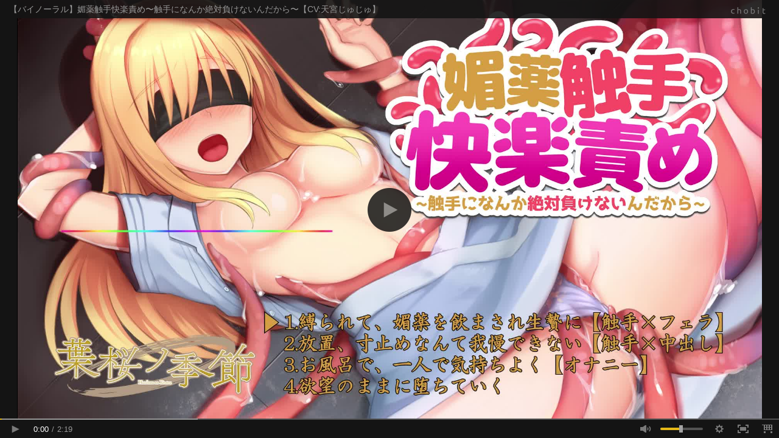

--- FILE ---
content_type: text/html; charset=UTF-8
request_url: https://chobit.cc/embed/1mlmy/ebg904oe
body_size: 2878
content:
<!doctype html>
<html lang="ja">
<head>
    <meta charset="utf-8">
    <meta http-equiv="X-UA-Compatible" content="IE=edge;chrome=1">
    <meta name="viewport" content="width=device-width, initial-scale=1.0, user-scalable=yes">
    <meta name="format-detection" content="telephone=no">
    <meta name="robots" content="noindex">
    <title>【バイノーラル】媚薬触手快楽責め〜触手になんか絶対負けないんだから〜【CV:天宮じゅじゅ】</title>
    <link rel="canonical" href="https://chobit.cc/1mlmy/ebg904oe">
    <link type="text/css" rel="stylesheet" href="/assets/css/player.css?1766370132" />
</head>
<body class="embed-body">

<div class="analytics">
<noscript><iframe src="//www.googletagmanager.com/ns.html?id=GTM-T55QFM"
height="0" width="0" style="display:none;visibility:hidden"></iframe></noscript>
<script>var dataLayer = [{"GaTrackingId":"UA-45610656-3","isLoggedIn":false}];var CB = {};
(function(w,d,s,l,i){w[l]=w[l]||[];w[l].push({'gtm.start':
new Date().getTime(),event:'gtm.js'});var f=d.getElementsByTagName(s)[0],
j=d.createElement(s),dl=l!='dataLayer'?'&l='+l:'';j.async=true;j.src=
'//www.googletagmanager.com/gtm.js?id='+i+dl;f.parentNode.insertBefore(j,f);
})(window,document,'script','dataLayer','GTM-T55QFM');
</script>
</div>

<!--[if lt IE 8]>
    <p class="hdr-browsehappy">お使いのブラウザは<strong>サポートを終了</strong>しました。<br>chobitを利用するには、完全に対応している<a href="http://browsehappy.com/">最新のブラウザにアップグレード</a>してください。</p>
<![endif]-->
<div class="player-box video embed"
    data-type="video"
    data-work-id="1mlmy"
    data-file-id="cz49ydbvrhsswwgkogwkoww4o"
    data-file-relation-id="ebg904oe"
    data-title="【バイノーラル】媚薬触手快楽責め〜触手になんか絶対負けないんだから〜【CV:天宮じゅじゅ】"
    data-work-name="【バイノーラル】媚薬触手快楽責め〜触手になんか絶対負けないんだから〜【CV:天宮じゅじゅ】"
    data-href="https://chobit.cc/1mlmy/ebg904oe?utm_campaign=embed&utm_source=external&utm_medium=header&utm_content=video"
    data-storyboard="['https://file.chobit.cc/contents/2012/cz49ydbvrhsswwgkogwkoww4o/cz49ydbvrhsswwgkogwkoww4o_storyboard_001.jpg']"
    data-loggedin="false"
    data-max-width="1920"
    data-max-height="1080"
    itemprop="video" itemscope itemtype="https://schema.org/VideoObject"
>
    <div itemprop="name" class="none">【バイノーラル】媚薬触手快楽責め〜触手になんか絶対負けないんだから〜【CV:天宮じゅじゅ】</div>
    <div itemprop="description" class="none">◆作品紹介
家に帰る途中だったはずの私はなぜか、目隠しをされて身体を縛られていた。
謎の人物に媚薬を飲まされて、快楽へと導かれる&hellip;触手に散々な目にあった後は&hellip;
フェラにイラマに中出しに&hellip;胸にクリに子宮の奥まで&hellip;触手に攻められまくり!?
触手になんか絶対負けないんだから

◆トラックリスト
01:縛られて、媚薬を飲まされ生贄に【触手&times;フェラ】
02:放置、寸止めなんて我慢できない【触手&times;中出し】
03:お風呂で、一人で気持ちよく【オナニー】
04:欲望のままに堕ちていく

◆詳細
タイトル
　媚薬触手快楽責め ~触手になんか絶対負けないんだから~

総時間
　37分43秒

イラスト
　空人
　https://www.pixiv.net/users/1237003

ロゴ
　雨々(ゆーやん)
　https://twitter.com/uu0604

音声編集
　Takashi
　https://twitter.com/Takashi53032112

台本
　触手媚薬攻めver1

内容
　バイノーラル/お風呂/触手/目隠し/フェラチオ/イラマチオ/オナニー/ごっくん/中出し/媚薬/巨根/連続絶頂/イカせる回数*20

台本作者
　雪宮なつめ

声優
　天宮じゅじゅ
　https://t.co/8TxuHwbndF?amp=1

形式
　96000Hz・24bit・wav・ステレオ(96kHzハイレゾ音源)
　44100Hz・320kbps・mp3・ステレオ(CD規格)

制作・企画・著作
　葉桜ノ季節

特設サイト
　https://hazakurakisetsu.net/project/020/home.html</div>
    <meta itemprop="duration" content="T2M20S">
    <meta itemprop="thumbnailUrl" content="https://file.chobit.cc/contents/2012/cz49ydbvrhsswwgkogwkoww4o/cz49ydbvrhsswwgkogwkoww4o_thumb.jpg">
    <meta itemprop="contentUrl" content="https://file.chobit.cc/contents/2012/cz49ydbvrhsswwgkogwkoww4o/cz49ydbvrhsswwgkogwkoww4o_58garr.mp4">
    <meta itemprop="embedUrl" content="https://chobit.cc/embed/1mlmy/ebg904oe">
    <video style="max-width: 1920px;" x-webkit-airplay="allow" id="cz49ydbvrhsswwgkogwkoww4o" class="video-js vjs-default-skin autoplay" data-poster="https://file.chobit.cc/contents/2012/cz49ydbvrhsswwgkogwkoww4o/cz49ydbvrhsswwgkogwkoww4o_thumb.jpg">
        <source src="https://file.chobit.cc/contents/2012/cz49ydbvrhsswwgkogwkoww4o/cz49ydbvrhsswwgkogwkoww4o_e5dmwk.mp4" type="video/mp4" data-res="低画質 (360p)" data-width="640" data-height="360">
        <source src="https://file.chobit.cc/contents/2012/cz49ydbvrhsswwgkogwkoww4o/cz49ydbvrhsswwgkogwkoww4o_le7m2w.mp4" type="video/mp4" data-res="中画質 (480p)" data-width="854" data-height="480">
        <source src="https://file.chobit.cc/contents/2012/cz49ydbvrhsswwgkogwkoww4o/cz49ydbvrhsswwgkogwkoww4o_8wp6w9.mp4" type="video/mp4" data-res="高画質 (720p)" data-width="1280" data-height="720" data-default="true">
        <source src="https://file.chobit.cc/contents/2012/cz49ydbvrhsswwgkogwkoww4o/cz49ydbvrhsswwgkogwkoww4o_58garr.mp4" type="video/mp4" data-res="最高画質 (1080p)" data-width="1920" data-height="1080">
    </video>

    <script id="vjs-adbox-template" type="text/x-template">
<section class="work-adbox video">
    <h3 class="adbox-head txt-work-buy"><span class="head-text">作品情報</span></h3>
    <div class="work-ad">
        <div class="thumb">
            <a href="https://www.dlsite.com/maniax/work/=/product_id/RJ295611.html/?utm_campaign=chobit&utm_medium=inhouse&utm_content=RJ295611" target="_blank" class="dlsite-buy"><img src="https://media.dlsite.com/dlsite/work/doujin/RJ296000/RJ295611_img_main.jpg?w=180&h=180" alt="【CV:天宮じゅじゅ】媚薬触手快楽責め〜触手になんか絶対負けないんだから〜【バイノーラル/シチュエーションボイス】"></a>
        </div>
        <div class="info">
            <div class="work-name"><span class="dlsite-buy">【CV:天宮じゅじゅ】媚薬触手快楽責め〜触手になんか絶対負けないんだから〜【バイノーラル/シチュエーションボイス】</span></div>
            <div class="maker-name"><span class="dlsite-buy">葉桜ノ季節</span></div>
            <div class="price">
                <span>価格:</span>
                <span class="value">1,320円</span>
                <small></small>
            </div>
            <div class="regist-date"><span class="date">2020年8月5日</span>発売</div>
            <div class="dlsite">
                <a href="https://www.dlsite.com/maniax/work/=/product_id/RJ295611.html/?utm_campaign=chobit&utm_medium=inhouse&utm_content=RJ295611" target="_blank"><div class="btn-more-info"></div><span class="link-text">詳細を見る</span></a>
                <div class="note">DLsiteへ移動します</div>
            </div>
        </div>
    </div>
</section>
    </script>
</div>
    <script src="//ajax.googleapis.com/ajax/libs/jquery/1.11.1/jquery.min.js"></script>
    <script>window.jQuery || document.write('<script src="/assets/js/vendor/jquery-1.11.1.min.js"><\/script>')</script>
    <script type="text/javascript" src="/assets/js/cb.player.min.js?1766370132"></script>
</body>
</html>
